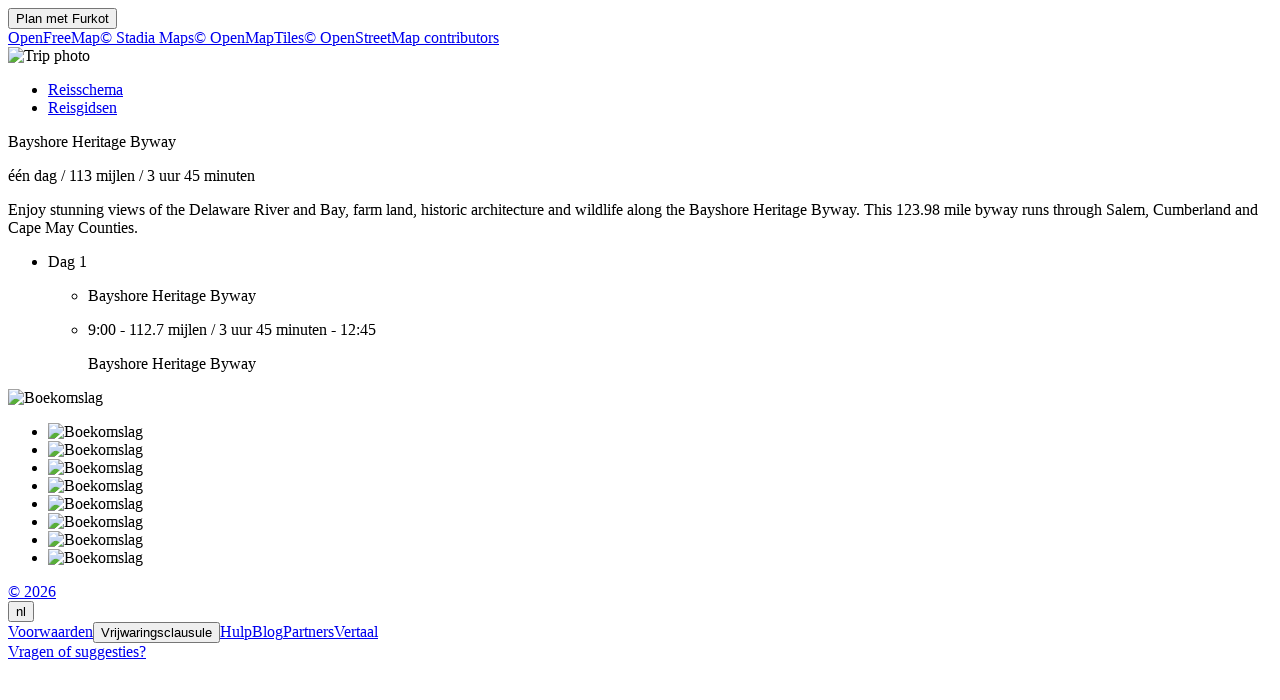

--- FILE ---
content_type: text/html
request_url: https://nl.furkot.com/byway/80449
body_size: 8205
content:
<!DOCTYPE html><html lang="nl"><head prefix="og: http://ogp.me/ns# fb: http://ogp.me/ns/fb# og_furkot: http://ogp.me/ns/fb/og_furkot#"><meta charset="utf-8"><title>Furkot | Bayshore Heritage Byway</title><meta name="description" content="Enjoy stunning views of the Delaware River and Bay, farm land, historic architecture and wildlife along the Bayshore Heritage Byway. This 123.98 mile byway runs through Salem, Cumberland and Cape May Counties."><meta property="og:description" content="Enjoy stunning views of the Delaware River and Bay, farm land, historic architecture and wildlife along the Bayshore Heritage Byway. This 123.98 mile byway runs through Salem, Cumberland and Cape May Counties."><meta property="fb:app_id" content="115416625228106"><meta property="og:title" content="Bayshore Heritage Byway"><meta property="og:type" content="og_furkot:road_trip"><meta property="og:image" content="https://cdn.furkot.com/img/ts/default-800x600.webp"><meta property="og:url" content="https://nl.furkot.com/byway/80449"><meta property="og:site_name" content="Furkot"><meta property="og_furkot:distance" content="113"><meta property="og_furkot:driving" content="3 uur 45 minuten"><meta property="og_furkot:days" content="1"><meta property="og_furkot:from:latitude" content="38.9318"><meta property="og_furkot:from:longitude" content="-74.9605"><meta property="og_furkot:to:latitude" content="39.6019"><meta property="og_furkot:to:longitude" content="-75.5495"><meta property="og_furkot:route:latitude" content="38.9318"><meta property="og_furkot:route:longitude" content="-74.9605"><meta property="og_furkot:route:latitude" content="39.6019"><meta property="og_furkot:route:longitude" content="-75.5495"><meta name="theme-color" content="#615e5b"><meta name="viewport" content="width=device-width, initial-scale=1.0, minimum-scale=1.0, viewport-fit=cover"><meta name="format-detection" content="telephone=no"><link rel="icon" href="https://static.furkot.com/img/yjWkWGwADI-favicon.svg" type="image/svg+xml"><link rel="mask-icon" href="https://static.furkot.com/img/qSdDkmG9YA-favicon-mask.svg" color="#000000"><link rel="alternate icon" href="https://static.furkot.com/1Rl4RHpCfw-favicon.ico" type="image/x-icon"><link rel="apple-touch-icon" href="https://static.furkot.com/TeCZh85OPk-apple-touch-icon.png"><link rel="alternate" hreflang="x-default" href="https://trips.furkot.com/byway/80449"><link rel="alternate" hreflang="ca" href="https://ca.furkot.com/byway/80449"><link rel="alternate" hreflang="de" href="https://furkot.de/byway/80449"><link rel="alternate" hreflang="en-GB" href="https://trips.furkot.com/byway/80449?hl=en-GB"><link rel="alternate" hreflang="en-US" href="https://trips.furkot.com/byway/80449"><link rel="alternate" hreflang="fi" href="https://furkot.fi/byway/80449"><link rel="alternate" hreflang="fr" href="https://furkot.fr/byway/80449"><link rel="alternate" hreflang="it" href="https://furkot.it/byway/80449"><link rel="alternate" hreflang="nl" href="https://nl.furkot.com/byway/80449"><link rel="alternate" hreflang="nb" href="https://nb.furkot.com/byway/80449"><link rel="alternate" hreflang="pl" href="https://furkot.pl/byway/80449"><link rel="alternate" hreflang="pt" href="https://pt.furkot.com/byway/80449"><link rel="alternate" hreflang="pt-BR" href="https://trips.furkot.com/byway/80449?hl=pt-BR"><link rel="alternate" hreflang="ro" href="https://furkot.ro/byway/80449"><link rel="alternate" hreflang="ru" href="https://ru.furkot.com/byway/80449"><link rel="stylesheet" href="https://static.furkot.com/res/Coq6RVJRcY-fonts.min.css" integrity="sha256-TTZMAgjmLXv3XFdePYXC8CqPUfOtImM86Coq6RVJRcY=" crossorigin="anonymous"><link rel="stylesheet" href="https://static.furkot.com/res/16HnD913ts-tripshot.min.css" integrity="sha256-vOENCChk2BoTyFG8Wvb6kgFyIKJHLaG916HnD913t/s=" crossorigin="anonymous"><link rel="iframely app" href="https://nl.furkot.com/widget/byway/80449" type="text/html" title="Furkot | Bayshore Heritage Byway" media="aspect-ratio: 4:3"><link rel="alternate" type="application/json+oembed" href="http://furkot.iframe.ly/api/oembed?url=https%3A%2F%2Fnl.furkot.com%2Fbyway%2F80449" title="Bayshore Heritage Byway"></head><body><div id="map-wrap"><header class="page-header"><div class="buttons-wrap"><form id="plan-it" action="/trip"><input type="hidden" name="id" value="80449"><input type="hidden" name="type" value="byway"><input type="hidden" name="destination" value="Bayshore Heritage Byway"><button type="submit" class="plan">Plan met <span class="furkot">Furkot</span></button></form></div><div class="buttons"><div id="ts-toolbar"></div><div id="ts-share"><div data-uid="" class="embed"><a title="Insluiten in website" class="button"><span class="ff-icon-code"></span></a></div></div><div id="ts-curate"></div></div></header><div id="map"><div class="map-attribution attribution-element"><span class="openfreemap-copyright"><a href="https://openfreemap.org" rel="noopener" target="_blank">OpenFreeMap</a></span><span class="stadiamaps-copyright"><a href="https://stadiamaps.com/" rel="noopener" target="_blank">&copy;&nbsp;Stadia Maps</a></span><span class="openmaptiles-copyright"><a href="http://openmaptiles.org/" rel="noopener" target="_blank">&copy;&nbsp;OpenMapTiles</a></span><span class="openstreetmap-copyright"><a href="http://www.openstreetmap.org/about" rel="noopener" target="_blank">&copy;&nbsp;OpenStreetMap&nbsp;contributors</a></span></div></div></div><div id="strip"><div class="photo-wrap"><div class="photo"><img alt="Trip photo" data-photo="https://cdn.furkot.com/img/ts/default-800x600.webp" data-stock-photo="https://cdn.furkot.com/img/ts/default-800x600.webp" crossorigin="anonymous" class="hidden"></div></div><nav><ul><li><a href="#trip-itinerary">Reisschema</a></li><li><a href="#ts-books">Reisgidsen</a></li></ul></nav><p class="share-toolbox"><a href="https://www.facebook.com/dialog/share?app_id=115416625228106&amp;href=https%3A%2F%2Fnl.furkot.com%2Fbyway%2F80449&amp;redirect_uri=https%3A%2F%2Fwww.facebook.com" rel="noopener" title="Facebook" target="_blank" class="icon-alone no-web-share"><span class="ff-icon-facebook"></span></a><a href="https://reddit.com/submit?url=https%3A%2F%2Fnl.furkot.com%2Fbyway%2F80449&amp;title=Bayshore%20Heritage%20Byway" rel="noopener" title="Reddit" target="_blank" class="icon-alone no-web-share"><span class="ff-icon-reddit"></span></a><a href title="Share" data-url="https://nl.furkot.com/byway/80449" data-title="Bayshore Heritage Byway" data-text="Enjoy stunning views of the Delaware River and Bay, farm land, historic architecture and wildlife along the Bayshore Heritage Byway. This 123.98 mile byway runs through Salem, Cumberland and Cape May Counties." class="icon-alone web-share"><span class="ff-icon-share"></span></a><a href="mailto:?body=Enjoy%20stunning%20views%20of%20the%20Delaware%20River%20and%20Bay%2C%20farm%20land%2C%20historic%20architecture%20and%20wildlife%20along%20the%20Bayshore%20Heritage%20Byway.%20This%20123.98%20mile%20byway%20runs%20through%20Salem%2C%20Cumberland%20and%20Cape%20May%20Counties.%0Ahttps%3A%2F%2Fnl.furkot.com%2Fbyway%2F80449&amp;subject=Bayshore%20Heritage%20Byway" rel="noopener" title="Email" class="icon-alone"><span class="ff-icon-envelope"></span></a></p><div class="trip-header"><p class="destination"><span>Bayshore Heritage Byway</span><a href="https://scenicbyways.info/byway/80449.html" target="_blank"><span class="ff-icon-new-tab"></span></a></p><p class="road"><span class="days">één dag</span><span> / </span><span class="distance">113 mijlen</span><span> / </span><span class="driving">3 uur 45 minuten</span></p><p data-description="Enjoy stunning views of the Delaware River and Bay, farm land, historic architecture and wildlife along the Bayshore Heritage Byway. This 123.98 mile byway runs through Salem, Cumberland and Cape May Counties." class="description"><span>Enjoy stunning views of the Delaware River and Bay, farm land, historic architecture and wildlife along the Bayshore Heritage Byway. This 123.98 mile byway runs through Salem, Cumberland and Cape May Counties.</span></p></div><div id="trip-itinerary" class="clearfix"><ul class="days"><li class="day clearfix"><p class="day-count">Dag 1</p><ul class="steps"><li class="step"><p itemscope="itemscope" itemtype="http://schema.org/Place" class="place"><span itemprop="name" class="name">Bayshore Heritage Byway</span><a itemprop="map" href="http://maps.google.com?q=Bayshore%20Heritage%20Byway%4038.93179840140323%2C-74.96052563469435&amp;lci=com.panoramio.all" target="_blank" class="icon-alone geo"><span class="ff-icon-pin"></span></a><span itemprop="geo" itemscope="itemscope" itemtype="http://schema.org/GeoCoordinates"><meta itemprop="latitude" content="38.93179840140323"/><meta itemprop="longitude" content="-74.96052563469435"/></span></p></li><li class="step"><p class="road"><span class="departure">9:00</span><span>  -  </span><span class="distance">112.7 mijlen</span><span> / </span><span class="driving">3 uur 45 minuten</span><span>  -  </span><span class="arrival">12:45</span></p><p itemscope="itemscope" itemtype="http://schema.org/Place" class="place"><span itemprop="name" class="name">Bayshore Heritage Byway</span><a itemprop="map" href="http://maps.google.com?q=Bayshore%20Heritage%20Byway%4039.60188%2C-75.54951000000001&amp;lci=com.panoramio.all" target="_blank" class="icon-alone geo"><span class="ff-icon-pin"></span></a><span itemprop="geo" itemscope="itemscope" itemtype="http://schema.org/GeoCoordinates"><meta itemprop="latitude" content="39.60188"/><meta itemprop="longitude" content="-75.54951000000001"/></span></p></li></ul></li></ul></div><div id="ts-books"></div><div class="guide-wrap"><div class="guide books"><a target="_blank" rel="nofollow" class="book origin"><span></span><img src="" alt="Boekomslag"></a></div><div class="guide-particulars"><a target="_blank" rel="nofollow"><span class="title"></span></a><span class="author hidden"></span></div></div><div class="books"><ul><li><a target="_blank" rel="nofollow" class="book"><span></span><img src="" alt="Boekomslag"></a></li><li><a target="_blank" rel="nofollow" class="book"><span></span><img src="" alt="Boekomslag"></a></li><li><a target="_blank" rel="nofollow" class="book"><span></span><img src="" alt="Boekomslag"></a></li><li><a target="_blank" rel="nofollow" class="book"><span></span><img src="" alt="Boekomslag"></a></li><li><a target="_blank" rel="nofollow" class="book"><span></span><img src="" alt="Boekomslag"></a></li><li><a target="_blank" rel="nofollow" class="book"><span></span><img src="" alt="Boekomslag"></a></li><li><a target="_blank" rel="nofollow" class="book"><span></span><img src="" alt="Boekomslag"></a></li><li><a target="_blank" rel="nofollow" class="book"><span></span><img src="" alt="Boekomslag"></a></li></ul></div><dialog id="disclaimer" popover class="popup-dialog"><button data-popovertarget="disclaimer" data-popovertargetaction="hide" class="close"></button><div class="disclaimer"><p><span>This website receives commission when a visitor makes a reservation or a purchase after clicking on the link to: </span><a href="/book/amazon" target="_blank" rel="nofollow noopener">Amazon, </a><a href="/book/bestwestern" target="_blank" rel="nofollow noopener">Best Western, </a><a href="/book/bookingdotcom" target="_blank" rel="nofollow noopener">Booking.com, </a><a href="/book/expedia" target="_blank" rel="nofollow noopener">Expedia, </a><a href="/book/goodsam?brand=https%3A%2F%2Fwww.goodsam.com%2Fcampgrounds-rv-parks%2F" target="_blank" rel="nofollow noopener">Good Sam, </a><a href="/book/hotelsdotcom" target="_blank" rel="nofollow noopener">Hotels.com, </a><a href="/book/ihg" target="_blank" rel="nofollow noopener">InterContinental Hotels Group, </a><a href="/book/liftopia" target="_blank" rel="nofollow noopener">liftopia, </a><a href="/book/onx" target="_blank" rel="nofollow noopener">onX Offroad, </a><a href="/book/orbitz" target="_blank" rel="nofollow noopener">Orbitz, </a><a href="/book/passportamerica" target="_blank" rel="nofollow noopener">Passport America, </a><a href="/book/rentalcars" target="_blank" rel="nofollow noopener">Rentalcars.com.</a></p><p>This website is a participant in the Amazon Services LLC Associates Program, an affiliate advertising program designed to provide
a means for sites to earn advertising fees by advertising and linking to <a href="/book/amazon" target="_blank" rel="nofollow noopener">amazon.com</a>.</p><p>This website uses the list of ethanol-free gas stations in the U.S. and Canada from <a href="https://www.pure-gas.org" target="_blank" rel="noopener">pure-gas.org</a>
licensed under <a href="http://creativecommons.org/licenses/by-nc/3.0/" target="_blank" rel="noopener">Creative Commons Attribution-NonCommercial 3.0 Unported</a>
with the explicit permission of the rights holder.</p><p>This website uses data from <a href="http://www.openstreetmap.org/copyright" rel="noopener" target="_blank">OpenStreetMap</a><sup>®</sup>,
<i>open data</i>, licensed under the <a href="http://opendatacommons.org/licenses/odbl/" rel="noopener" target="_blank">Open Data Commons Open Database License</a>
(ODbL) by the <a href="http://osmfoundation.org/" rel="noopener" target="_blank">OpenStreetMap Foundation</a> (OSMF).</p><div class="icon-license"><p>This website uses icons licensed under their respective licenses as follows</p><p><a href="https://github.com/furkot/icon-fonts/tree/main/svg/furkot/icomoon">Icons</a> from <a href="https://github.com/Keyamoon/IcoMoon-Free">IcoMoon-Free</a>. The original work has been <a href="https://github.com/furkot/icon-fonts/tree/main/svg/furkot/icomoon">modified</a>
<a href="https://creativecommons.org/licenses/by/4.0/">CC BY 4.0</a></p>
<p><a href="https://github.com/furkot/icon-fonts/tree/main/svg/furkot/mapbox-maki">Icons</a> from <a href="https://labs.mapbox.com/maki-icons/">Maki</a>
<a href="https://creativecommons.org/publicdomain/zero/1.0/">CC0 1.0 Universal</a></p>
<p><a href="https://github.com/furkot/icon-fonts/tree/main/svg/furkot/material-design">Icons</a> by <a href="https://github.com/google/material-design-icons">Google Material Design</a> from <a href="https://iconify.design/">Iconify</a>. The original work has been <a href="https://github.com/furkot/icon-fonts/tree/main/svg/furkot/material-design">modified</a>
<a href="https://github.com/google/material-design-icons/blob/master/LICENSE">Apache License 2.0</a></p>
<p><a href="https://github.com/furkot/icon-fonts/tree/main/svg/furkot/meteocons">Icons</a> from <a href="https://www.alessioatzeni.com/meteocons/">Meteocons</a>
<a href="https://www.alessioatzeni.com/meteocons/#about">Free License</a></p>
<p><a href="https://github.com/furkot/icon-fonts/tree/main/svg/furkot/public-domain">Icons</a> in <a href="https://creativecommons.org/publicdomain/zero/1.0/">Public Domain</a></p>
<p><a href="https://github.com/furkot/icon-fonts/tree/main/svg/furkot/ionic">Icons</a> by <a href="https://ionic.io/ionicons">Ionic</a>
<a href="https://github.com/ionic-team/ionicons/blob/main/LICENSE">MIT License</a></p>
<p><a href="https://github.com/furkot/icon-fonts/blob/main/svg/furkot/noun-project-ccby3.0/Creators.md">Icons</a> from <a href="https://thenounproject.com/">Noun Project</a>. The original work has been <a href="https://github.com/furkot/icon-fonts/tree/main/svg/furkot/noun-project-ccby3.0">modified</a>
<a href="https://creativecommons.org/licenses/by/3.0/">CC BY 3.0</a></p>
<p><a href="https://github.com/furkot/icon-fonts/blob/main/svg/furkot/noun-project-public-domain/Creators.md">Icons</a> from <a href="https://thenounproject.com/">Noun Project</a>
<a href="https://creativecommons.org/publicdomain/zero/1.0/">Public Domain</a></p>
<p><a href="https://github.com/furkot/icon-fonts/blob/main/svg/furkot/svgrepo-public-domain/Creators.md">Icons</a> from <a href="https://www.svgrepo.com">SVG Repo</a>
<a href="https://creativecommons.org/publicdomain/zero/1.0/">Public Domain</a></p>
<p><a href="https://github.com/furkot/icon-fonts/tree/main/svg/furkot/trademark">Icons</a> of trademarks under <a href="https://en.wikipedia.org/wiki/Nominative_use">Nominative fair use</a>
Licenses per copyright owners</p>
</div></div></dialog><footer class="page-footer"><a href="https://humans.furkot.com" rel="noopener" target="_blank" class="footer-block">&copy;&nbsp;2026</a><div class="footer-block"><span id="language-link" data-generic-furkot-host="https://trips.furkot.com" data-current-furkot-host="https://nl.furkot.com" data-review-translate="fr,pt,pt-BR,ro,ru" data-translate="ar,bn,da,el,es,he,hu,uk,zh-TW"><button data-popovertarget="language-link-popup" class="trigger"><span class="abbr">nl</span><span class="flag flag-nl"></span></button><dialog id="language-link-popup" popover class="popup"><span><button data-popovertarget="language-link-popup" data-popovertargetaction="hide" class="close"></button><span class="languages"><span>Kies je taal</span><a data-hl="ca" class="language"><span class="flag flag-ca"></span><span>Català</span></a><a data-hl="de" class="language"><span class="flag flag-de"></span><span>Deutsch</span></a><a data-hl="en-GB" class="language"><span class="flag flag-gb"></span><span>English (UK)</span></a><a data-hl="en-US" class="language"><span class="flag flag-us"></span><span>English (US)</span></a><a data-hl="fi" class="language"><span class="flag flag-fi"></span><span>Suomi</span></a><a data-hl="fr" class="language"><span class="flag flag-fr"></span><span>Français</span></a><a data-hl="it" class="language"><span class="flag flag-it"></span><span>Italiano</span></a><a data-hl="nl" class="language"><span class="flag flag-nl"></span><span>Nederlands</span></a><a data-hl="nb" class="language"><span class="flag flag-nb"></span><span>Norsk bokmål</span></a><a data-hl="pl" class="language"><span class="flag flag-pl"></span><span>Polski</span></a><a data-hl="pt" class="language"><span class="flag flag-pt"></span><span>Português</span></a><a data-hl="pt-BR" class="language"><span class="flag flag-br"></span><span>Português (Brasil)</span></a><a data-hl="ro" class="language"><span class="flag flag-ro"></span><span>Română</span></a><a data-hl="ru" class="language"><span class="flag flag-ru"></span><span>Русский</span></a><span>Gedeeltelijk vertaalde talen</span><a data-hl="ar" class="language"><span class="flag flag-ar"></span><span>العربية</span></a><a data-hl="bn" class="language"><span class="flag flag-bn"></span><span>বাংলা</span></a><a data-hl="da" class="language"><span class="flag flag-da"></span><span>Dansk</span></a><a data-hl="el" class="language"><span class="flag flag-el"></span><span>ελληνικά</span></a><a data-hl="es" class="language"><span class="flag flag-es"></span><span>Español</span></a><a data-hl="he" class="language"><span class="flag flag-he"></span><span>עברית</span></a><a data-hl="hu" class="language"><span class="flag flag-hu"></span><span>Magyar</span></a><a data-hl="uk" class="language"><span class="flag flag-uk"></span><span>Українська</span></a><a data-hl="zh-TW" class="language"><span class="flag flag-tw"></span><span>國語</span></a><span>Als je wilt helpen <a href="https://translate.furkot.com/" rel="noopener" target="_blank">klik hier</a></span></span></span></dialog></span></div><a href="https://help.furkot.com/getting-started/tos.html" rel="noopener" target="_blank" class="footer-block">Voorwaarden</a><button data-popovertarget="disclaimer" class="footer-block wide-only">Vrijwaringsclausule</button><a href="https://help.furkot.com" rel="noopener" target="_blank" class="footer-block">Hulp</a><a href="https://blog.furkot.com" rel="noopener" target="_blank" class="footer-block wide-only">Blog</a><a href="/partner" class="footer-block wide-only">Partners</a><!--= L10n: Label for a link to Furkot translation website (this website)--><a href="https://translate.furkot.com/" rel="noopener" target="_blank" class="footer-block wide-only">Vertaal</a><div class="footer-block"><a href="https://help.furkot.com/feeds/all.xml" rel="noopener" title="Abonneren op Furkot" class="icon-alone"><span class="ff-icon-feed"></span></a></div><div class="footer-block"><a href="mailto:trips@furkot.com" rel="noopener" target="_blank" class="wide-only">Vragen of suggesties?</a><a href="mailto:trips@furkot.com" rel="noopener" title="Furkot e-mailen" class="icon-alone"><span class="ff-icon-envelope"></span></a></div></footer></div><dialog class="dialog-edit"><a class="close"></a><form method="dialog"><ul class="vbox"><li><label>Link naar de reisfoto</label><input class="photo-text"></li><li><label>Link naar meer informatie over de reis</label><input class="link-text"></li></ul><ul class="apply-cancel"><li><button value="ok" data-tip="Accepteer wijzigingen" class="apply"><span class="ff-icon ff-icon-checkmark"></span><span>Oké</span></button></li><li><button value="cancel" data-tip="Wijzigingen annuleren" class="cancel"><span class="ff-icon ff-icon-close"></span><span>Annuleer</span></button></li></ul><a href="https://help.furkot.com/how-to/decorate-tripshot.html" target="_blank" class="help-link"><span class="ff-icon-info"></span><label>Lees meer</label></a></form></dialog><dialog class="dialog-remove"><form method="dialog"><ul class="vbox"><li><label>Weet je zeker dat je de momentopname van deze reis wilt verwijderen?</label></li></ul><ul class="apply-cancel"><li><button value="ok" class="apply"><span class="ff-icon ff-icon-checkmark"></span><span>Oké</span></button></li><li><button value="cancel" class="cancel"><span class="ff-icon ff-icon-close"></span><span>Annuleer</span></button></li></ul><a href="https://help.furkot.com/how-to/share-trip.html#publish-a-tripshot" target="_blank" class="help-link"><span class="ff-icon-info"></span><label>Lees meer</label></a></form></dialog><dialog class="dialog-embed"><a class="close"></a><label>Kopieer en voeg in je website</label><textarea class="code"></textarea><a href="https://help.furkot.com/widgets/embed.html" target="_blank" class="help-link"><span class="ff-icon-info"></span><label>Lees meer</label></a></dialog><dialog class="dialog-guidebook"><a class="close"></a><form id="guidebook-search"></form><form method="dialog"><ul class="vbox"><li><label>Kies de beste reisgids</label><div class="guidebooks"><ul><li><a target="_blank" rel="nofollow" class="book"><span></span><img src="" alt="Boekomslag"></a></li><li><a target="_blank" rel="nofollow" class="book"><span></span><img src="" alt="Boekomslag"></a></li><li><a target="_blank" rel="nofollow" class="book"><span></span><img src="" alt="Boekomslag"></a></li><li><a target="_blank" rel="nofollow" class="book"><span></span><img src="" alt="Boekomslag"></a></li><li><a target="_blank" rel="nofollow" class="book"><span></span><img src="" alt="Boekomslag"></a></li><li><a target="_blank" rel="nofollow" class="book"><span></span><img src="" alt="Boekomslag"></a></li><li><a target="_blank" rel="nofollow" class="book"><span></span><img src="" alt="Boekomslag"></a></li><li><a target="_blank" rel="nofollow" class="book"><span></span><img src="" alt="Boekomslag"></a></li></ul></div></li><li><div class="book-keywords"><input form="guidebook-search" type="search" placeholder="Zoek reisgidsen op titel, auteur, locatie(s), trefwoord(en)"><button form="guidebook-search" title="Start zoeken" class="button"><span class="ff-icon-search"></span></button></div></li></ul><ul class="apply-cancel"><li><button value="ok" data-tip="Accepteer wijzigingen" class="apply"><span class="ff-icon ff-icon-checkmark"></span><span>Oké</span></button></li><li><button value="cancel" data-tip="Wijzigingen annuleren" class="cancel"><span class="ff-icon ff-icon-close"></span><span>Annuleer</span></button></li></ul><a href="https://help.furkot.com/how-to/decorate-tripshot.html" target="_blank" class="help-link"><span class="ff-icon-info"></span><label>Lees meer</label></a></form></dialog><div id="map-config" data-map-style="/map-style/ts-map-style.json"></div><div id="furkot-data" data-version="8.61.5" data-hogfish-api-prefix="https://hogfish.code42day.com/api" data-worker="/js/PNkqHhdS1c-worker.min.js" class="hidden"><div id="l10n" data-distance="km" data-temperature="C" data-clock="24" data-locale="nl" data-currency="USD" data-date-pattern="DD-MM-YYYY"></div></div><script nonce="xsZoAXlYQi4R">var _tripshot_data = {
  "keyword": "Bayshore Heritage Byway",
  "tripshot": {
    "mode": 0,
    "destination": "Bayshore Heritage Byway",
    "url": "https://scenicbyways.info/byway/80449.html",
    "steps": [
      {
        "name": "Bayshore Heritage Byway",
        "coordinates": {
          "lon": -74.96052563469435,
          "lat": 38.93179840140323
        },
        "custom": false,
        "visit_duration": 0
      },
      {
        "coordinates": {
          "lon": -75.02599000000001,
          "lat": 39.19435
        },
        "custom": true,
        "polyline": "uzrlFjvohMsPrHco@_B`m@m`EcMw@_Vv@kM}Fmi@sSam@aLiU_GkQeDqRbBc]eU{KwJe\\iYqGgVqHaMi^eVgOcF{QkIwc@cRwPwT_YeWchAes@}Mpc@uZlq@_KtEqM{AgQuCq_@nDw`Ava@Qm@iRbAcOBoMcCqUgM_TcEiZdAqUaEa\\eMoMgG}KoQkR_CwPsSoEoOuHiMsgAal@qUcC{SjEoMdAyAYen@yXiJgIkJeb@eWmSeWiKsUkOiRcEg_@aEaO_A}SfCcOiIuHeIaTed@qMy[kRqQkRqSoEqQit@yz@eB_Ax@{Amx@kCmu@_A{S`Y@dE{Irj@kB~QsDzTf@tZeIdLqZtw@LJ@~@k[bw@mCfExAzn@`C`\\zM|_AeHx]a\\jeA}V|EwC|CUVn@O}NhUgE~cB{Jb\\@dUvAfUvMpXvEfUlDzb@@dUcXpZmI|z@l@nSzE|s@lDjf@]vrAtAtLtEjBhXtE`GvQ`SxVtM~O`SnLvIlStIlSjHjNvEpGrI~C",
        "distance": 57853,
        "driving": 4314,
        "visit_duration": 0
      },
      {
        "coordinates": {
          "lon": -75.16420000000001,
          "lat": 39.303000000000004
        },
        "custom": true,
        "polyline": "exjnFtxuhMuQVih@lEwLoDyJeLcdA|_A}FfIiRoAuOkGq]sl@iAqGu^ab@mm@kc@e_@oRoUgN{L{S_PsIcX_YyZfRdMvpAdCfb@{KjXmBlIrAjRBf@}Dnt@bJzYsIbdAfMxOdMdKjh@zDVpCvKhIvSfCvSqCtK_HfPaHtZcB~MxApJ|ArJtJpw@`Ft@l@}GtiBaHlkAy@|OgYf\\wy@pwB}[vu@qDtSuQj]vU`WjKfRnIzZ~@pS|@jLsC|IxCnS?f@i{@P_Oa@oUdVkHlLuRvSS?wHfq@}HbTyRhq@iUbv@@n@sI|S_r@iAEMDL??Q?",
        "distance": 35495,
        "driving": 2647,
        "visit_duration": 0
      },
      {
        "coordinates": {
          "lon": -75.34442,
          "lat": 39.397380000000005
        },
        "custom": true,
        "polyline": "_aonFdjxiM}q@~Pm\\cMaQiWoHsCae@dH_]`E_TyDeSrIcZhc@yy@dKas@rH^zA}@{BoKmXcVer@m@kAm@RcP@qNjSil@|}@sjA`eBy@hAui@hv@GOsN~@_]bAmGrOmNpg@eh@r^kv@xi@gu@{C{i@yGmIbEkAl@cAc@gI_L{EoMaI`OaQt@i~@~CmTsAmTnFkKxGyNnFwEvG_QjIaHk@aHg@uh@lOyN~AsDlCsMnFeA~QcAbLbs@tX|`@zEt@m@|bC~ZaPfcASk@{Hvp@aMh_BqGr`AaI`OcSj_@aSbe@mDp`@hAvG@rG{GnSYFICHBqA_CpA~BXh@r@@`Z`MvV`Uf`An~@jNvYw]|T??p@a@q@`@qPpK",
        "distance": 39982,
        "driving": 2981,
        "visit_duration": 0
      },
      {
        "name": "Bayshore Heritage Byway",
        "coordinates": {
          "lon": -75.54951000000001,
          "lat": 39.60188
        },
        "custom": true,
        "polyline": "gpjoFfpekMyLya@aH~AoKiMuBq`@mAcYgPit@g@b@Nu@lW{PwXom@KuyAeRei@mEgA}\\vRqKiS}Fg@ya@|]mKDqLwAcIhI_ZzMiKhLgSvPkCpPyNpCuNrPsN|WmCvJ}SxcAGNqGfe@}s@b`@gBHobAbm@a[~Z}Qz`@gKzW}YvVkB@e`A`m@umA|x@if@tY{SpoAhHtZ{b@nb@qVvS}s@rUqLBsGrv@uFlV_I`UyFfI{F~DiKfLwFrPgBpSoWxc@_Pe@aUd{@cBd_@oDlSiK|JqMzINTOUy@f@x@g@??eGgKmKiNyHcGwHkSuFeYmRfGwCbH{C`FcEh@{DeCsBsJcCmJgHaSmA_U_KcCwP}Yg@wE~HkKcF{f@yQya@dJaGhEgM_R}@cAqAuRk@yk@fu@eMhVeWdS`Bvn@{c@nCac@aRc~ApdFlFnWzSz\\jJnGlIlA|l@p_@",
        "distance": 47974,
        "driving": 3577,
        "visit_duration": 0
      }
    ],
    "description": "Enjoy stunning views of the Delaware River and Bay, farm land, historic architecture and wildlife along the Bayshore Heritage Byway. This 123.98 mile byway runs through Salem, Cumberland and Cape May Counties.",
    "days": 1,
    "color": "#E3BE16",
    "color-type": 0
  }
};
</script><script src="https://static.furkot.com/js/MbT3WnxZys-map.min.js" nonce="xsZoAXlYQi4R" integrity="sha256-qPwEwIU9uiCrrnJTE/6OarhTRcGP29IOAMbT3WnxZys=" crossorigin="anonymous" defer></script><script src="https://static.furkot.com/js/pg6aLuCtEI-tripshot.min.js" nonce="xsZoAXlYQi4R" integrity="sha256-Dq+wjJ5XoMEI07JiD3NHW7NR8wL7AlPxpg6aLuC+tEI=" crossorigin="anonymous" defer></script></body></html>